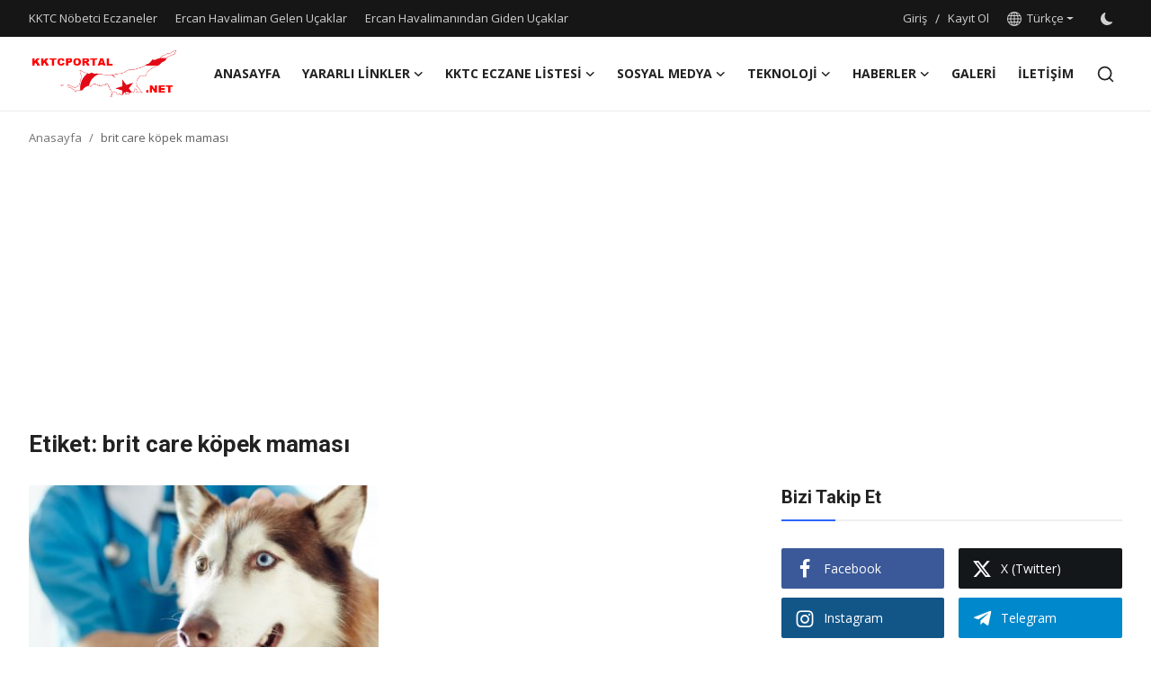

--- FILE ---
content_type: text/html; charset=UTF-8
request_url: https://kktcportal.net/etiket/brit-care-kopek-mamasi
body_size: 13254
content:
<!DOCTYPE html>
<html lang="tr" >
<head>
<meta charset="utf-8">
<meta http-equiv="X-UA-Compatible" content="IE=edge">
<meta name="viewport" content="width=device-width, initial-scale=1">
<title>brit care köpek maması - Kuzey Kıbrıs ın Güncel Bilgi Portalı</title>
<meta name="description" content="Etiket: brit care köpek maması"/>
<meta name="keywords" content="Etiket, brit care köpek maması"/>
<meta name="author" content="KKTC PORTAL"/>
<meta name="robots" content="all">
<meta property="og:locale" content="tr_tr"/>
<meta property="og:site_name" content="KKTC PORTAL"/>
<meta name="X-CSRF-TOKEN" content="c904f130e5d1edf4deb24d039ec13171">	<meta name="yandex-verification" content="4a1d3f754faa7bec" />
<meta http-equiv="Content-Security-Policy" content="upgrade-insecure-requests">

<meta property="og:image" content="https://kktcportal.net/uploads/logo/logo_61151e5f9fae4.png"/>
<meta property="og:image:width" content="240"/>
<meta property="og:image:height" content="90"/>
<meta property="og:type" content="website"/>
<meta property="og:title" content="brit care köpek maması - Kuzey Kıbrıs ın Güncel Bilgi Portalı"/>
<meta property="og:description" content="Etiket: brit care köpek maması"/>
<meta property="og:url" content="https://kktcportal.net/etiket/brit-care-kopek-mamasi"/>
<meta property="fb:app_id" content=""/>
<meta name="twitter:card" content="summary_large_image"/>
<meta name="twitter:site" content="@KKTC PORTAL"/>
<meta name="twitter:title" content="brit care köpek maması - Kuzey Kıbrıs ın Güncel Bilgi Portalı"/>
<meta name="twitter:description" content="Etiket: brit care köpek maması"/>
<meta name="apple-mobile-web-app-capable" content="yes">
<meta name="apple-mobile-web-app-status-bar-style" content="black">
<meta name="apple-mobile-web-app-title" content="KKTC PORTAL">
<meta name="msapplication-TileImage" content="https://kktcportal.net/assets/img/pwa/144x144.png">
<meta name="msapplication-TileColor" content="#2F3BA2">
<link rel="manifest" href="https://kktcportal.net/manifest.json">
<link rel="apple-touch-icon" href="https://kktcportal.net/assets/img/pwa/144x144.png">
<link rel="shortcut icon" type="image/png" href="https://kktcportal.net/uploads/logo/logo_61151e5f9fae43.png"/>
<link rel="canonical" href="https://kktcportal.net/etiket/brit-care-kopek-mamasi"/>
<link rel="alternate" href="https://kktcportal.net/etiket/brit-care-kopek-mamasi" hreflang="tr_tr"/>
<link href="https://fonts.googleapis.com/css?family=Open+Sans:300,400,600,700&display=swap" rel="stylesheet"><link href="https://fonts.googleapis.com/css?family=Roboto:300,400,500,700&display=swap&subset=cyrillic,cyrillic-ext,greek,greek-ext,latin-ext,vietnamese" rel="stylesheet"><link href="https://kktcportal.net/assets/vendor/bootstrap/css/bootstrap.min.css" rel="stylesheet">
<link href="https://kktcportal.net/assets/themes/magazine/css/style-2.3.min.css" rel="stylesheet">
<style>:root {--vr-font-primary:  "Open Sans", Helvetica, sans-serif;--vr-font-secondary:  "Roboto", Helvetica, sans-serif;--vr-font-tertiary:  Verdana, Helvetica, sans-serif;--vr-theme-color: #2d65fe;--vr-block-color: #161616;--vr-mega-menu-color: #f9f9f9;} .section-videos .video-large .image {height: 100% !important;}
.bn-ds-1{width: 728px; height: 90px;}.bn-mb-1{width: 300px; height: 250px;}</style>
<script>var VrConfig = {baseURL: 'https://kktcportal.net', csrfTokenName: 'csrf_token', sysLangId: '2', authCheck: 0, rtl: false, isRecaptchaEnabled: '0', categorySliderIds: [], textOk: "Tamam", textCancel: "İptal", textCorrectAnswer: "Doğru cevap", textWrongAnswer: "Yanlış cevap"};</script><script src="https://analytics.ahrefs.com/analytics.js" data-key="zwZ50wrJoVmcgHyHqwlr9A" async></script></head>
<body class="magazine">
<div id="nav-top" class="d-flex align-items-center">
<div class="container-xl d-flex justify-content-center justify-content-between">
<div class="d-flex align-items-center">
<ul class="navbar-nav flex-row top-left">
<li class="nav-item"><a href="https://kktcportal.net/kktc-nobetci-eczaneler" class="nav-link">KKTC Nöbetci Eczaneler</a></li>
<li class="nav-item"><a href="https://kktcportal.net/ercan-havaliman-inis-yapan-ucaklar" class="nav-link">Ercan Havaliman Gelen Uçaklar</a></li>
<li class="nav-item"><a href="https://kktcportal.net/ercan-havalimani-kalkan-ucaklar" class="nav-link">Ercan Havalimanından Giden Uçaklar</a></li>
</ul>
</div>
<div class="d-flex align-items-center">
<ul class="navbar-nav flex-row flex-wrap ms-md-auto align-items-center">
<li class="nav-item display-flex align-items-center"><a href="#" class="nav-link" data-bs-toggle="modal" data-bs-target="#modalLogin">Giriş</a><span class="span-login-sep">&nbsp;/&nbsp;</span><a href="https://kktcportal.net/kayit" class="nav-link">Kayıt Ol</a></li>
<li class="nav-item dropdown dropdown-languages">
<a class="nav-link dropdown-toggle display-flex align-items-center" data-bs-toggle="dropdown" aria-expanded="false" href="#">
<svg xmlns="http://www.w3.org/2000/svg" width="16" height="16" fill="currentColor" viewBox="0 0 16 16">
<path
d="M0 8a8 8 0 1 1 16 0A8 8 0 0 1 0 8zm7.5-6.923c-.67.204-1.335.82-1.887 1.855A7.97 7.97 0 0 0 5.145 4H7.5V1.077zM4.09 4a9.267 9.267 0 0 1 .64-1.539 6.7 6.7 0 0 1 .597-.933A7.025 7.025 0 0 0 2.255 4H4.09zm-.582 3.5c.03-.877.138-1.718.312-2.5H1.674a6.958 6.958 0 0 0-.656 2.5h2.49zM4.847 5a12.5 12.5 0 0 0-.338 2.5H7.5V5H4.847zM8.5 5v2.5h2.99a12.495 12.495 0 0 0-.337-2.5H8.5zM4.51 8.5a12.5 12.5 0 0 0 .337 2.5H7.5V8.5H4.51zm3.99 0V11h2.653c.187-.765.306-1.608.338-2.5H8.5zM5.145 12c.138.386.295.744.468 1.068.552 1.035 1.218 1.65 1.887 1.855V12H5.145zm.182 2.472a6.696 6.696 0 0 1-.597-.933A9.268 9.268 0 0 1 4.09 12H2.255a7.024 7.024 0 0 0 3.072 2.472zM3.82 11a13.652 13.652 0 0 1-.312-2.5h-2.49c.062.89.291 1.733.656 2.5H3.82zm6.853 3.472A7.024 7.024 0 0 0 13.745 12H11.91a9.27 9.27 0 0 1-.64 1.539 6.688 6.688 0 0 1-.597.933zM8.5 12v2.923c.67-.204 1.335-.82 1.887-1.855.173-.324.33-.682.468-1.068H8.5zm3.68-1h2.146c.365-.767.594-1.61.656-2.5h-2.49a13.65 13.65 0 0 1-.312 2.5zm2.802-3.5a6.959 6.959 0 0 0-.656-2.5H12.18c.174.782.282 1.623.312 2.5h2.49zM11.27 2.461c.247.464.462.98.64 1.539h1.835a7.024 7.024 0 0 0-3.072-2.472c.218.284.418.598.597.933zM10.855 4a7.966 7.966 0 0 0-.468-1.068C9.835 1.897 9.17 1.282 8.5 1.077V4h2.355z"/>
</svg>&nbsp;
Türkçe</a>
<ul class="dropdown-menu">
<li><a href="https://kktcportal.net/en" class="dropdown-item ">English</a></li>
<li><a href="https://kktcportal.net" class="dropdown-item selected">Türkçe</a></li>
<li><a href="https://kktcportal.net/ru" class="dropdown-item ">Русский</a></li>
</ul>
</li>
<li class="nav-item display-flex align-items-center m0">
<form action="https://kktcportal.net/switch-dark-mode" method="post">
<input type="hidden" name="csrf_token" value="c904f130e5d1edf4deb24d039ec13171"><input type="hidden" name="back_url" value="https://kktcportal.net/etiket/brit-care-kopek-mamasi">
<button type="submit" name="theme_mode" value="dark" class="btn-switch-mode" aria-label="switch-mode">
<svg xmlns="http://www.w3.org/2000/svg" width="13" height="13" fill="currentColor" class="dark-mode-icon" viewBox="0 0 16 16">
<path d="M6 .278a.768.768 0 0 1 .08.858 7.208 7.208 0 0 0-.878 3.46c0 4.021 3.278 7.277 7.318 7.277.527 0 1.04-.055 1.533-.16a.787.787 0 0 1 .81.316.733.733 0 0 1-.031.893A8.349 8.349 0 0 1 8.344 16C3.734 16 0 12.286 0 7.71 0 4.266 2.114 1.312 5.124.06A.752.752 0 0 1 6 .278z"/>
</svg>
</button>
</form>
</li>
</ul>
</div>
</div>
</div><header id="header" >
<div class="navbar navbar-expand-md nav-main">
<nav class="container-xl">
<a href="https://kktcportal.net" class="navbar-brand p-0">
<img src="https://kktcportal.net/uploads/logo/logo_61151e5f9fae4.png" alt="logo" class="logo" width="180" height="52">
</a>
<div class="collapse navbar-collapse">
<ul class="navbar-nav navbar-left display-flex align-items-center">
<li class="nav-item">
<a href="https://kktcportal.net" class="nav-link">Anasayfa</a>
</li>
<li class="nav-item dropdown">
<a class="nav-link" href="#">Yararlı Linkler<i class="icon-arrow-down"></i></a>
<ul class="dropdown-menu nav-dropdown-menu">
<li><a href="https://kktcportal.net/yakit-hesaplama/" class="dropdown-item">Yakıt Hesaplama KKTC</a></li>
<li><a href="https://kktcportal.net/kktcell-fatura-sorgulama" class="dropdown-item">KKTCELL Fatura Sorgulama</a></li>
<li><a href="https://kktcportal.net/kktctelsim-fatura-sorgulama" class="dropdown-item">KKTCTELSİM Fatura Sorgulama</a></li>
<li><a href="https://kktcportal.net/kibtek-fatura-sorgulama" class="dropdown-item">KIBTEK Fatura Sorgulama</a></li>
<li><a href="https://kktcportal.net/kktc-nobetci-eczaneler" class="dropdown-item">KKTC Nöbetci Eczaneler</a></li>
</ul>
</li>
<li class="nav-item nav-item-category nav-item-category-10" data-category-id="10">
<a href="https://kktcportal.net/kktc-eczaneler" class="nav-link" data-toggle="dropdown" role="button" aria-expanded="false">KKTC Eczane Listesi<i class="icon-arrow-down"></i></a>
</li>
<li class="nav-item nav-item-category nav-item-category-20" data-category-id="20">
<a href="https://kktcportal.net/sosyal-medya" class="nav-link" data-toggle="dropdown" role="button" aria-expanded="false">Sosyal Medya<i class="icon-arrow-down"></i></a>
</li>
<li class="nav-item nav-item-category nav-item-category-21" data-category-id="21">
<a href="https://kktcportal.net/teknoloji" class="nav-link" data-toggle="dropdown" role="button" aria-expanded="false">Teknoloji<i class="icon-arrow-down"></i></a>
</li>
<li class="nav-item nav-item-category nav-item-category-1" data-category-id="1">
<a href="https://kktcportal.net/Haberler" class="nav-link" data-toggle="dropdown" role="button" aria-expanded="false">Haberler<i class="icon-arrow-down"></i></a>
</li>
<li class="nav-item "><a href="https://kktcportal.net/galeri" class="nav-link">Galeri</a></li>
<li class="nav-item "><a href="https://kktcportal.net/iletisim" class="nav-link">İletişim</a></li>
</ul>
<hr class="d-md-none text-white-50">
<ul class="navbar-nav navbar-right flex-row flex-wrap align-items-center ms-md-auto">
<li class="nav-item col-6 col-lg-auto position-relative">
<button type="button" class="btn-link nav-link py-2 px-0 px-lg-2 search-icon display-flex align-items-center" aria-label="search">
<svg xmlns="http://www.w3.org/2000/svg" width="21" height="21" viewBox="0 0 24 24" fill="none" stroke="currentColor" stroke-width="2" stroke-linecap="round" stroke-linejoin="round">
<circle cx="11" cy="11" r="8"></circle>
<line x1="21" y1="21" x2="16.65" y2="16.65"></line>
</svg>
</button>
<div class="search-form">
<form action="https://kktcportal.net/ara" method="get" id="search_validate">
<input type="text" name="q" maxlength="300" pattern=".*\S+.*" class="form-control form-input" placeholder="Ara..."  required>
<button class="btn btn-custom" aria-label="search">
<svg xmlns="http://www.w3.org/2000/svg" width="20" height="20" viewBox="0 0 24 24" fill="none" stroke="currentColor" stroke-width="2" stroke-linecap="round" stroke-linejoin="round">
<circle cx="11" cy="11" r="8"></circle>
<line x1="21" y1="21" x2="16.65" y2="16.65"></line>
</svg>
</button>
</form>
</div>
</li>
</ul>
</div>
</nav>
</div>

<div class="container-xl">
<div class="mega-menu-container">
<div class="mega-menu mega-menu-10 shadow-sm" data-category-id="10">
<div class="container-fluid">
<div class="row">
<div class="col-3 menu-left vr-scrollbar">
<a href="https://kktcportal.net/kktc-eczaneler" data-category-filter="all" class="link-sub-category link-sub-category-all active">Hepsi</a>
<a href="https://kktcportal.net/kktc-eczaneler/karpaz" data-category-filter="17" class="link-sub-category">Karpaz</a>
<a href="https://kktcportal.net/kktc-eczaneler/guzelyurt" data-category-filter="14" class="link-sub-category">Güzelyurt</a>
<a href="https://kktcportal.net/kktc-eczaneler/lefkosa" data-category-filter="11" class="link-sub-category">Lefkoşa</a>
<a href="https://kktcportal.net/kktc-eczaneler/ust-meserya" data-category-filter="19" class="link-sub-category">Üst Meserya</a>
<a href="https://kktcportal.net/kktc-eczaneler/iskele" data-category-filter="16" class="link-sub-category">İskele</a>
<a href="https://kktcportal.net/kktc-eczaneler/gazimagusa" data-category-filter="13" class="link-sub-category">Gazimağusa</a>
<a href="https://kktcportal.net/kktc-eczaneler/alt-meserya" data-category-filter="18" class="link-sub-category">Alt Meserya</a>
<a href="https://kktcportal.net/kktc-eczaneler/lefke" data-category-filter="15" class="link-sub-category">Lefke</a>
<a href="https://kktcportal.net/kktc-eczaneler/girne" data-category-filter="12" class="link-sub-category">Girne</a>
</div>
<div class="col-12 menu-right">
<div class="menu-category-items filter-all active">
<div class="container-fluid">
<div class="row">
<div class="col-sm-2 menu-post-item width25">
<div class="image">
<a href="https://kktcportal.net/bugce-eczanesi">
<img src="[data-uri]" data-src="https://kktcportal.net/uploads/images/2021/08/image_380x226_6108f1839b77b.jpg" alt="Buğçe Eczanesi" class="img-fluid lazyload" width="232" height="140"/>
</a>
</div>
<h3 class="title"><a href="https://kktcportal.net/bugce-eczanesi">Buğçe Eczanesi</a></h3>
<p class="small-post-meta">    <a href="https://kktcportal.net/profil/kktcportal" class="a-username">kktcportal</a>
    <span>Eylül 20, 2021</span>
    <span><i class="icon-comment"></i>&nbsp;0</span>
    <span class="m-r-0"><i class="icon-eye"></i>&nbsp;832</span>
</p>
</div>
<div class="col-sm-2 menu-post-item width25">
<div class="image">
<a href="https://kktcportal.net/balin-eczanesi">
<img src="[data-uri]" data-src="https://kktcportal.net/uploads/images/2021/08/image_380x226_6108f1839b77b.jpg" alt="BALIN ECZANESİ" class="img-fluid lazyload" width="232" height="140"/>
</a>
</div>
<h3 class="title"><a href="https://kktcportal.net/balin-eczanesi">BALIN ECZANESİ</a></h3>
<p class="small-post-meta">    <a href="https://kktcportal.net/profil/kktcportal" class="a-username">kktcportal</a>
    <span>Ağustos 5, 2021</span>
    <span><i class="icon-comment"></i>&nbsp;0</span>
    <span class="m-r-0"><i class="icon-eye"></i>&nbsp;856</span>
</p>
</div>
<div class="col-sm-2 menu-post-item width25">
<div class="image">
<a href="https://kktcportal.net/bahar-nurluoz-eczanesi">
<img src="[data-uri]" data-src="https://kktcportal.net/uploads/images/2021/08/image_380x226_6108f1839b77b.jpg" alt="BAHAR NURLUÖZ ECZANESİ" class="img-fluid lazyload" width="232" height="140"/>
</a>
</div>
<h3 class="title"><a href="https://kktcportal.net/bahar-nurluoz-eczanesi">BAHAR NURLUÖZ ECZANESİ</a></h3>
<p class="small-post-meta">    <a href="https://kktcportal.net/profil/kktcportal" class="a-username">kktcportal</a>
    <span>Ağustos 5, 2021</span>
    <span><i class="icon-comment"></i>&nbsp;0</span>
    <span class="m-r-0"><i class="icon-eye"></i>&nbsp;855</span>
</p>
</div>
<div class="col-sm-2 menu-post-item width25">
<div class="image">
<a href="https://kktcportal.net/ayse-biyikoglu-eczanesi">
<img src="[data-uri]" data-src="https://kktcportal.net/uploads/images/2021/08/image_380x226_6108f1839b77b.jpg" alt="AYŞE BIYIKOĞLU ECZANESİ" class="img-fluid lazyload" width="232" height="140"/>
</a>
</div>
<h3 class="title"><a href="https://kktcportal.net/ayse-biyikoglu-eczanesi">AYŞE BIYIKOĞLU ECZANESİ</a></h3>
<p class="small-post-meta">    <a href="https://kktcportal.net/profil/kktcportal" class="a-username">kktcportal</a>
    <span>Ağustos 5, 2021</span>
    <span><i class="icon-comment"></i>&nbsp;0</span>
    <span class="m-r-0"><i class="icon-eye"></i>&nbsp;962</span>
</p>
</div>
</div>
</div>
</div>
<div class="menu-category-items filter-17">
<div class="container-fluid">
<div class="row">
</div>
</div>
</div>
<div class="menu-category-items filter-14">
<div class="container-fluid">
<div class="row">
</div>
</div>
</div>
<div class="menu-category-items filter-11">
<div class="container-fluid">
<div class="row">
<div class="col-sm-2 menu-post-item width25">
<div class="image">
<a href="https://kktcportal.net/balin-eczanesi">
<img src="[data-uri]" data-src="https://kktcportal.net/uploads/images/2021/08/image_380x226_6108f1839b77b.jpg" alt="BALIN ECZANESİ" class="img-fluid lazyload" width="232" height="140"/>
</a>
</div>
<h3 class="title"><a href="https://kktcportal.net/balin-eczanesi">BALIN ECZANESİ</a></h3>
<p class="small-post-meta">    <a href="https://kktcportal.net/profil/kktcportal" class="a-username">kktcportal</a>
    <span>Ağustos 5, 2021</span>
    <span><i class="icon-comment"></i>&nbsp;0</span>
    <span class="m-r-0"><i class="icon-eye"></i>&nbsp;856</span>
</p>
</div>
<div class="col-sm-2 menu-post-item width25">
<div class="image">
<a href="https://kktcportal.net/bahar-nurluoz-eczanesi">
<img src="[data-uri]" data-src="https://kktcportal.net/uploads/images/2021/08/image_380x226_6108f1839b77b.jpg" alt="BAHAR NURLUÖZ ECZANESİ" class="img-fluid lazyload" width="232" height="140"/>
</a>
</div>
<h3 class="title"><a href="https://kktcportal.net/bahar-nurluoz-eczanesi">BAHAR NURLUÖZ ECZANESİ</a></h3>
<p class="small-post-meta">    <a href="https://kktcportal.net/profil/kktcportal" class="a-username">kktcportal</a>
    <span>Ağustos 5, 2021</span>
    <span><i class="icon-comment"></i>&nbsp;0</span>
    <span class="m-r-0"><i class="icon-eye"></i>&nbsp;855</span>
</p>
</div>
<div class="col-sm-2 menu-post-item width25">
<div class="image">
<a href="https://kktcportal.net/ayse-biyikoglu-eczanesi">
<img src="[data-uri]" data-src="https://kktcportal.net/uploads/images/2021/08/image_380x226_6108f1839b77b.jpg" alt="AYŞE BIYIKOĞLU ECZANESİ" class="img-fluid lazyload" width="232" height="140"/>
</a>
</div>
<h3 class="title"><a href="https://kktcportal.net/ayse-biyikoglu-eczanesi">AYŞE BIYIKOĞLU ECZANESİ</a></h3>
<p class="small-post-meta">    <a href="https://kktcportal.net/profil/kktcportal" class="a-username">kktcportal</a>
    <span>Ağustos 5, 2021</span>
    <span><i class="icon-comment"></i>&nbsp;0</span>
    <span class="m-r-0"><i class="icon-eye"></i>&nbsp;962</span>
</p>
</div>
<div class="col-sm-2 menu-post-item width25">
<div class="image">
<a href="https://kktcportal.net/ayse-kaptan-eczanesi">
<img src="[data-uri]" data-src="https://kktcportal.net/uploads/images/2021/08/image_380x226_6108f1839b77b.jpg" alt="AYŞE KAPTAN ECZANESİ" class="img-fluid lazyload" width="232" height="140"/>
</a>
</div>
<h3 class="title"><a href="https://kktcportal.net/ayse-kaptan-eczanesi">AYŞE KAPTAN ECZANESİ</a></h3>
<p class="small-post-meta">    <a href="https://kktcportal.net/profil/kktcportal" class="a-username">kktcportal</a>
    <span>Ağustos 5, 2021</span>
    <span><i class="icon-comment"></i>&nbsp;0</span>
    <span class="m-r-0"><i class="icon-eye"></i>&nbsp;922</span>
</p>
</div>
</div>
</div>
</div>
<div class="menu-category-items filter-19">
<div class="container-fluid">
<div class="row">
</div>
</div>
</div>
<div class="menu-category-items filter-16">
<div class="container-fluid">
<div class="row">
</div>
</div>
</div>
<div class="menu-category-items filter-13">
<div class="container-fluid">
<div class="row">
</div>
</div>
</div>
<div class="menu-category-items filter-18">
<div class="container-fluid">
<div class="row">
</div>
</div>
</div>
<div class="menu-category-items filter-15">
<div class="container-fluid">
<div class="row">
</div>
</div>
</div>
<div class="menu-category-items filter-12">
<div class="container-fluid">
<div class="row">
<div class="col-sm-2 menu-post-item width25">
<div class="image">
<a href="https://kktcportal.net/bugce-eczanesi">
<img src="[data-uri]" data-src="https://kktcportal.net/uploads/images/2021/08/image_380x226_6108f1839b77b.jpg" alt="Buğçe Eczanesi" class="img-fluid lazyload" width="232" height="140"/>
</a>
</div>
<h3 class="title"><a href="https://kktcportal.net/bugce-eczanesi">Buğçe Eczanesi</a></h3>
<p class="small-post-meta">    <a href="https://kktcportal.net/profil/kktcportal" class="a-username">kktcportal</a>
    <span>Eylül 20, 2021</span>
    <span><i class="icon-comment"></i>&nbsp;0</span>
    <span class="m-r-0"><i class="icon-eye"></i>&nbsp;832</span>
</p>
</div>
</div>
</div>
</div>
</div>
</div>
</div>
</div>
<div class="mega-menu mega-menu-20 shadow-sm" data-category-id="20">
<div class="container-fluid">
<div class="row">
<div class="col-12 menu-right width100">
<div class="menu-category-items filter-all active">
<div class="container-fluid">
<div class="row">
<div class="col-sm-2 menu-post-item width20">
<div class="image">
<a href="https://kktcportal.net/sosyal-medyada-akici-videolar-nasil-cekilir">
<img src="[data-uri]" data-src="https://kktcportal.net/uploads/images/202205/image_380x226_6294a292c7a15.jpg" alt="Sosyal Medyada Akıcı Videolar Nasıl Çekilir?" class="img-fluid lazyload" width="232" height="140"/>
</a>
</div>
<h3 class="title"><a href="https://kktcportal.net/sosyal-medyada-akici-videolar-nasil-cekilir">Sosyal Medyada Akıcı Videolar Nasıl Çekilir?</a></h3>
<p class="small-post-meta">    <a href="https://kktcportal.net/profil/kktcportal" class="a-username">kktcportal</a>
    <span>Mayıs 30, 2022</span>
    <span><i class="icon-comment"></i>&nbsp;0</span>
    <span class="m-r-0"><i class="icon-eye"></i>&nbsp;680</span>
</p>
</div>
</div>
</div>
</div>
</div>
</div>
</div>
</div>
<div class="mega-menu mega-menu-21 shadow-sm" data-category-id="21">
<div class="container-fluid">
<div class="row">
<div class="col-12 menu-right width100">
<div class="menu-category-items filter-all active">
<div class="container-fluid">
<div class="row">
<div class="col-sm-2 menu-post-item width20">
<div class="image">
<a href="https://kktcportal.net/iphone-14-ozellikleri-ve-karsilastirilmasi">
<img src="[data-uri]" data-src="https://kktcportal.net/uploads/images/202209/image_380x226_63199ed86f5b5.jpg" alt="İphone 14 Özellikleri ve  Karşılaştırılması" class="img-fluid lazyload" width="232" height="140"/>
</a>
</div>
<h3 class="title"><a href="https://kktcportal.net/iphone-14-ozellikleri-ve-karsilastirilmasi">İphone 14 Özellikleri ve  Karşılaştırılması</a></h3>
<p class="small-post-meta">    <a href="https://kktcportal.net/profil/kktcportal" class="a-username">kktcportal</a>
    <span>Eylül 8, 2022</span>
    <span><i class="icon-comment"></i>&nbsp;0</span>
    <span class="m-r-0"><i class="icon-eye"></i>&nbsp;925</span>
</p>
</div>
<div class="col-sm-2 menu-post-item width20">
<div class="image">
<a href="https://kktcportal.net/kibris-apple-bayi-kktc">
<img src="[data-uri]" data-src="https://kktcportal.net/uploads/images/202208/image_380x226_62f9f03b4b9e8.jpg" alt="Kıbrıs Apple Bayi - KKTC" class="img-fluid lazyload" width="232" height="140"/>
</a>
</div>
<h3 class="title"><a href="https://kktcportal.net/kibris-apple-bayi-kktc">Kıbrıs Apple Bayi - KKTC</a></h3>
<p class="small-post-meta">    <a href="https://kktcportal.net/profil/kktcportal" class="a-username">kktcportal</a>
    <span>Ağustos 15, 2022</span>
    <span><i class="icon-comment"></i>&nbsp;0</span>
    <span class="m-r-0"><i class="icon-eye"></i>&nbsp;2.6k</span>
</p>
</div>
<div class="col-sm-2 menu-post-item width20">
<div class="image">
<a href="https://kktcportal.net/iphone-fiyatlari">
<img src="[data-uri]" data-src="https://kktcportal.net/uploads/images/202208/image_380x226_62f4b9bfb6025.jpg" alt="KKTC İphone Fiyatları - iphone 17 satın al" class="img-fluid lazyload" width="232" height="140"/>
</a>
</div>
<h3 class="title"><a href="https://kktcportal.net/iphone-fiyatlari">KKTC İphone Fiyatları - iphone 17 satın al</a></h3>
<p class="small-post-meta">    <a href="https://kktcportal.net/profil/kktcportal" class="a-username">kktcportal</a>
    <span>Ağustos 11, 2022</span>
    <span><i class="icon-comment"></i>&nbsp;4</span>
    <span class="m-r-0"><i class="icon-eye"></i>&nbsp;12.2k</span>
</p>
</div>
<div class="col-sm-2 menu-post-item width20">
<div class="image">
<a href="https://kktcportal.net/huawei-modem-ip-degistirme-veya-reset-atma-scripti">
<img src="[data-uri]" data-src="https://kktcportal.net/uploads/images/202206/image_380x226_629d9ce2e800c.jpg" alt="Huawei Modem IP Değiştirme veya Reset Atma Scripti" class="img-fluid lazyload" width="232" height="140"/>
</a>
</div>
<h3 class="title"><a href="https://kktcportal.net/huawei-modem-ip-degistirme-veya-reset-atma-scripti">Huawei Modem IP Değiştirme veya Reset Atma Sc...</a></h3>
<p class="small-post-meta">    <a href="https://kktcportal.net/profil/kktcportal" class="a-username">kktcportal</a>
    <span>Haziran 6, 2022</span>
    <span><i class="icon-comment"></i>&nbsp;0</span>
    <span class="m-r-0"><i class="icon-eye"></i>&nbsp;1.2k</span>
</p>
</div>
</div>
</div>
</div>
</div>
</div>
</div>
</div>
<div class="mega-menu mega-menu-1 shadow-sm" data-category-id="1">
<div class="container-fluid">
<div class="row">
<div class="col-3 menu-left vr-scrollbar">
<a href="https://kktcportal.net/Haberler" data-category-filter="all" class="link-sub-category link-sub-category-all active">Hepsi</a>
<a href="https://kktcportal.net/Haberler/turkiye" data-category-filter="4" class="link-sub-category">Türkiye</a>
<a href="https://kktcportal.net/Haberler/dunya" data-category-filter="3" class="link-sub-category">Dünya</a>
<a href="https://kktcportal.net/Haberler/kibris" data-category-filter="2" class="link-sub-category">Kıbrıs Haberleri</a>
</div>
<div class="col-12 menu-right">
<div class="menu-category-items filter-all active">
<div class="container-fluid">
<div class="row">
<div class="col-sm-2 menu-post-item width25">
<div class="image">
<a href="https://kktcportal.net/whatsapp-kullanici-adi-nasil-alinir">
<img src="[data-uri]" data-src="https://kktcportal.net/uploads/images/202506/image_430x256_684fc2d10a2eb.jpg" alt="WhatsApp Kullanıcı Adı Nasıl Alınır?" class="img-fluid lazyload" width="232" height="140"/>
</a>
</div>
<h3 class="title"><a href="https://kktcportal.net/whatsapp-kullanici-adi-nasil-alinir">WhatsApp Kullanıcı Adı Nasıl Alınır?</a></h3>
<p class="small-post-meta">    <a href="https://kktcportal.net/profil/kktcportal" class="a-username">kktcportal</a>
    <span>Haziran 16, 2025</span>
    <span><i class="icon-comment"></i>&nbsp;0</span>
    <span class="m-r-0"><i class="icon-eye"></i>&nbsp;392</span>
</p>
</div>
<div class="col-sm-2 menu-post-item width25">
<div class="image">
<a href="https://kktcportal.net/gundemin-nabzini-kacirmayin-en-guncel-haberler-artik-whatsapp-kanalimizda">
<img src="[data-uri]" data-src="https://kktcportal.net/uploads/images/202502/image_430x256_67ac53a990a8f.jpg" alt="Gündemin Nabzını Kaçırmayın! En Güncel Haberler Artık WhatsApp Kanalımızda!" class="img-fluid lazyload" width="232" height="140"/>
</a>
</div>
<h3 class="title"><a href="https://kktcportal.net/gundemin-nabzini-kacirmayin-en-guncel-haberler-artik-whatsapp-kanalimizda">Gündemin Nabzını Kaçırmayın! En Güncel Haberl...</a></h3>
<p class="small-post-meta">    <a href="https://kktcportal.net/profil/kktcportal" class="a-username">kktcportal</a>
    <span>Şubat 12, 2025</span>
    <span><i class="icon-comment"></i>&nbsp;0</span>
    <span class="m-r-0"><i class="icon-eye"></i>&nbsp;417</span>
</p>
</div>
<div class="col-sm-2 menu-post-item width25">
<div class="image">
<a href="https://kktcportal.net/basbakan-unal-ustelden-genclere-konut-mujdesi-iii-ilk-evim-kredisi-basliyor">
<img src="[data-uri]" data-src="https://kktcportal.net/uploads/images/202502/image_430x256_67ac4d498b510.jpg" alt="Başbakan Ünal Üstel’den Gençlere Konut Müjdesi: III. İlk Evim Kredisi Başlıyor!" class="img-fluid lazyload" width="232" height="140"/>
</a>
</div>
<h3 class="title"><a href="https://kktcportal.net/basbakan-unal-ustelden-genclere-konut-mujdesi-iii-ilk-evim-kredisi-basliyor">Başbakan Ünal Üstel’den Gençlere Konut Müjdes...</a></h3>
<p class="small-post-meta">    <a href="https://kktcportal.net/profil/kktcportal" class="a-username">kktcportal</a>
    <span>Şubat 12, 2025</span>
    <span><i class="icon-comment"></i>&nbsp;0</span>
    <span class="m-r-0"><i class="icon-eye"></i>&nbsp;476</span>
</p>
</div>
<div class="col-sm-2 menu-post-item width25">
<div class="image">
<a href="https://kktcportal.net/maliye-bakanligi-duyurdu-yazar-kasa-kullanicilarinin-1-temmuzdan-itibaren-yapmasi-gereken-degisiklikler">
<img src="[data-uri]" data-src="https://kktcportal.net/uploads/images/202306/image_380x226_64945b5a6e6f5.jpg" alt="Maliye Bakanlığı Duyurdu: Yazar Kasa Kullanıcılarının 1 Temmuz&#039;dan İtibaren Yapması Gereken Değişiklikler" class="img-fluid lazyload" width="232" height="140"/>
</a>
</div>
<h3 class="title"><a href="https://kktcportal.net/maliye-bakanligi-duyurdu-yazar-kasa-kullanicilarinin-1-temmuzdan-itibaren-yapmasi-gereken-degisiklikler">Maliye Bakanlığı Duyurdu: Yazar Kasa Kullanıc...</a></h3>
<p class="small-post-meta">    <a href="https://kktcportal.net/profil/kktcportal" class="a-username">kktcportal</a>
    <span>Haziran 22, 2023</span>
    <span><i class="icon-comment"></i>&nbsp;0</span>
    <span class="m-r-0"><i class="icon-eye"></i>&nbsp;733</span>
</p>
</div>
</div>
</div>
</div>
<div class="menu-category-items filter-4">
<div class="container-fluid">
<div class="row">
</div>
</div>
</div>
<div class="menu-category-items filter-3">
<div class="container-fluid">
<div class="row">
<div class="col-sm-2 menu-post-item width25">
<div class="image">
<a href="https://kktcportal.net/whatsapp-kullanici-adi-nasil-alinir">
<img src="[data-uri]" data-src="https://kktcportal.net/uploads/images/202506/image_430x256_684fc2d10a2eb.jpg" alt="WhatsApp Kullanıcı Adı Nasıl Alınır?" class="img-fluid lazyload" width="232" height="140"/>
</a>
</div>
<h3 class="title"><a href="https://kktcportal.net/whatsapp-kullanici-adi-nasil-alinir">WhatsApp Kullanıcı Adı Nasıl Alınır?</a></h3>
<p class="small-post-meta">    <a href="https://kktcportal.net/profil/kktcportal" class="a-username">kktcportal</a>
    <span>Haziran 16, 2025</span>
    <span><i class="icon-comment"></i>&nbsp;0</span>
    <span class="m-r-0"><i class="icon-eye"></i>&nbsp;392</span>
</p>
</div>
<div class="col-sm-2 menu-post-item width25">
<div class="image">
<a href="https://kktcportal.net/topraklarimiz-hizla-oluyor-verim-dustu">
<img src="[data-uri]" data-src="https://kktcportal.net/uploads/images/2022/03/image_380x226_6229ea24e460c.jpg" alt="Topraklarımız Hızla Ölüyor... Verim Düştü!" class="img-fluid lazyload" width="232" height="140"/>
</a>
</div>
<h3 class="title"><a href="https://kktcportal.net/topraklarimiz-hizla-oluyor-verim-dustu">Topraklarımız Hızla Ölüyor... Verim Düştü!</a></h3>
<p class="small-post-meta">    <a href="https://kktcportal.net/profil/kktcportal" class="a-username">kktcportal</a>
    <span>Mart 10, 2022</span>
    <span><i class="icon-comment"></i>&nbsp;0</span>
    <span class="m-r-0"><i class="icon-eye"></i>&nbsp;664</span>
</p>
</div>
<div class="col-sm-2 menu-post-item width25">
<div class="image">
<a href="https://kktcportal.net/cin-ve-rusya-ortak-odeme-sistemi-geliyor">
<img src="[data-uri]" data-src="https://kktcportal.net/uploads/images/2022/03/image_380x226_621ded5bf3218.jpg" alt="Çin ve Rusya Ortak Ödeme Sistemi geliyor." class="img-fluid lazyload" width="232" height="140"/>
</a>
</div>
<h3 class="title"><a href="https://kktcportal.net/cin-ve-rusya-ortak-odeme-sistemi-geliyor">Çin ve Rusya Ortak Ödeme Sistemi geliyor.</a></h3>
<p class="small-post-meta">    <a href="https://kktcportal.net/profil/kktcportal" class="a-username">kktcportal</a>
    <span>Mart 1, 2022</span>
    <span><i class="icon-comment"></i>&nbsp;0</span>
    <span class="m-r-0"><i class="icon-eye"></i>&nbsp;744</span>
</p>
</div>
<div class="col-sm-2 menu-post-item width25">
<div class="image">
<a href="https://kktcportal.net/rusya-ile-ukranya-arasindaki-minsk-anlasmasi-nedir-neleri-kapsiyor">
<img src="[data-uri]" data-src="https://kktcportal.net/uploads/images/2022/02/image_380x226_621bd987f07a9.jpg" alt="Rusya ile Ukranya arasındaki Minsk Anlaşması nedir, neleri kapsıyor?" class="img-fluid lazyload" width="232" height="140"/>
</a>
</div>
<h3 class="title"><a href="https://kktcportal.net/rusya-ile-ukranya-arasindaki-minsk-anlasmasi-nedir-neleri-kapsiyor">Rusya ile Ukranya arasındaki Minsk Anlaşması ...</a></h3>
<p class="small-post-meta">    <a href="https://kktcportal.net/profil/kktcportal" class="a-username">kktcportal</a>
    <span>Şubat 27, 2022</span>
    <span><i class="icon-comment"></i>&nbsp;0</span>
    <span class="m-r-0"><i class="icon-eye"></i>&nbsp;733</span>
</p>
</div>
</div>
</div>
</div>
<div class="menu-category-items filter-2">
<div class="container-fluid">
<div class="row">
<div class="col-sm-2 menu-post-item width25">
<div class="image">
<a href="https://kktcportal.net/maliye-bakanligi-duyurdu-yazar-kasa-kullanicilarinin-1-temmuzdan-itibaren-yapmasi-gereken-degisiklikler">
<img src="[data-uri]" data-src="https://kktcportal.net/uploads/images/202306/image_380x226_64945b5a6e6f5.jpg" alt="Maliye Bakanlığı Duyurdu: Yazar Kasa Kullanıcılarının 1 Temmuz&#039;dan İtibaren Yapması Gereken Değişiklikler" class="img-fluid lazyload" width="232" height="140"/>
</a>
</div>
<h3 class="title"><a href="https://kktcportal.net/maliye-bakanligi-duyurdu-yazar-kasa-kullanicilarinin-1-temmuzdan-itibaren-yapmasi-gereken-degisiklikler">Maliye Bakanlığı Duyurdu: Yazar Kasa Kullanıc...</a></h3>
<p class="small-post-meta">    <a href="https://kktcportal.net/profil/kktcportal" class="a-username">kktcportal</a>
    <span>Haziran 22, 2023</span>
    <span><i class="icon-comment"></i>&nbsp;0</span>
    <span class="m-r-0"><i class="icon-eye"></i>&nbsp;733</span>
</p>
</div>
<div class="col-sm-2 menu-post-item width25">
<div class="image">
<a href="https://kktcportal.net/kktc-vatandaslari-nerede-oy-kullanacaklar">
<img src="[data-uri]" data-src="https://kktcportal.net/uploads/images/202212/image_380x226_6399ab062c0b6.jpg" alt="KKTC Vatandaşları Nerede Oy Kullanacaklar" class="img-fluid lazyload" width="232" height="140"/>
</a>
</div>
<h3 class="title"><a href="https://kktcportal.net/kktc-vatandaslari-nerede-oy-kullanacaklar">KKTC Vatandaşları Nerede Oy Kullanacaklar</a></h3>
<p class="small-post-meta">    <a href="https://kktcportal.net/profil/kktcportal" class="a-username">kktcportal</a>
    <span>Aralık 14, 2022</span>
    <span><i class="icon-comment"></i>&nbsp;0</span>
    <span class="m-r-0"><i class="icon-eye"></i>&nbsp;723</span>
</p>
</div>
<div class="col-sm-2 menu-post-item width25">
<div class="image">
<a href="https://kktcportal.net/kibtek-yeni-elektirik-uygulamasi">
<img src="[data-uri]" data-src="https://kktcportal.net/uploads/images/2022/03/image_380x226_623a48da1bff1.jpg" alt="Kıbtek Yeni Elektirik Uygulaması" class="img-fluid lazyload" width="232" height="140"/>
</a>
</div>
<h3 class="title"><a href="https://kktcportal.net/kibtek-yeni-elektirik-uygulamasi">Kıbtek Yeni Elektirik Uygulaması</a></h3>
<p class="small-post-meta">    <a href="https://kktcportal.net/profil/kktcportal" class="a-username">kktcportal</a>
    <span>Mayıs 3, 2022</span>
    <span><i class="icon-comment"></i>&nbsp;0</span>
    <span class="m-r-0"><i class="icon-eye"></i>&nbsp;882</span>
</p>
</div>
<div class="col-sm-2 menu-post-item width25">
<div class="image">
<a href="https://kktcportal.net/zam-gece-yarisindan-itibaren-yururlukte">
<img src="[data-uri]" data-src="https://kktcportal.net/uploads/images/2022/03/image_380x226_623a48da1bff1.jpg" alt="Zam gece yarısından itibaren yürürlükte!" class="img-fluid lazyload" width="232" height="140"/>
</a>
</div>
<h3 class="title"><a href="https://kktcportal.net/zam-gece-yarisindan-itibaren-yururlukte">Zam gece yarısından itibaren yürürlükte!</a></h3>
<p class="small-post-meta">    <a href="https://kktcportal.net/profil/kktcportal" class="a-username">kktcportal</a>
    <span>Mart 23, 2022</span>
    <span><i class="icon-comment"></i>&nbsp;0</span>
    <span class="m-r-0"><i class="icon-eye"></i>&nbsp;743</span>
</p>
</div>
</div>
</div>
</div>
</div>
</div>
</div>
</div>
</div>
</div><div class="header-mobile-container">
<div class="fixed-top">
<div class="header-mobile">
<div class="d-flex justify-content-between align-items-center">
<button type="button" class="menu-button mobile-menu-button" aria-label="menu">
<svg xmlns="http://www.w3.org/2000/svg" fill="currentColor" stroke="#222222" stroke-width="2" height="24" width="24" viewBox="0 0 24 24">
<line x1="2" y1="4" x2="22" y2="4"></line>
<line x1="2" y1="11" x2="22" y2="11"></line>
<line x1="2" y1="18" x2="22" y2="18"></line>
</svg>
</button>
<div class="mobile-logo">
<a href="https://kktcportal.net">
<img src="https://kktcportal.net/uploads/logo/logo_61151e5f9fae4.png" alt="logo" class="logo" width="150" height="50">
</a>
</div>
<div class="mobile-search">
<button type="button" class="menu-button mobile-search-button" aria-label="search">
<svg xmlns="http://www.w3.org/2000/svg" width="24" height="24" viewBox="0 0 24 24" fill="none" stroke="#222222" stroke-width="2" stroke-linecap="round" stroke-linejoin="round">
<circle cx="11" cy="11" r="8"></circle>
<line x1="21" y1="21" x2="16.65" y2="16.65"></line>
</svg>
</button>
</div>
</div>
<div class="mobile-search-form">
<form action="https://kktcportal.net/ara" method="get" id="search_validate">
<div class="display-flex align-items-center">
<input type="text" name="q" maxlength="300" pattern=".*\S+.*" class="form-control form-input" placeholder="Ara..."  required>
<button class="btn btn-custom" aria-label="search">
<svg xmlns="http://www.w3.org/2000/svg" width="20" height="20" viewBox="0 0 24 24" fill="none" stroke="currentColor" stroke-width="2" stroke-linecap="round" stroke-linejoin="round">
<circle cx="11" cy="11" r="8"></circle>
<line x1="21" y1="21" x2="16.65" y2="16.65"></line>
</svg>
</button>
</div>
</form>
</div>
</div>
</div>
</div>

<div id="navMobile" class="nav-mobile">
<div class="nav-mobile-inner">
<div class="row">
<div class="col-12 m-b-15">
<div class="row">
<div class="col-6">
<a href="#" data-bs-toggle="modal" data-bs-target="#modalLogin" class="btn btn-md btn-custom close-menu-click btn_open_login_modal btn-auth-mobile">
<svg xmlns="http://www.w3.org/2000/svg" width="18" height="18" viewBox="0 0 24 24" fill="none" stroke="currentColor" stroke-width="2" stroke-linecap="round" stroke-linejoin="round">
<path d="M15 3h4a2 2 0 0 1 2 2v14a2 2 0 0 1-2 2h-4"></path>
<polyline points="10 17 15 12 10 7"></polyline>
<line x1="15" y1="12" x2="3" y2="12"></line>
</svg>&nbsp;
Giriş</a>
</div>
<div class="col-6">
<a href="https://kktcportal.net/kayit" class="btn btn-md btn-custom btn-auth-mobile">
<svg xmlns="http://www.w3.org/2000/svg" width="18" height="18" viewBox="0 0 24 24" fill="none" stroke="currentColor" stroke-width="2" stroke-linecap="round" stroke-linejoin="round">
<path d="M16 21v-2a4 4 0 0 0-4-4H5a4 4 0 0 0-4 4v2"></path>
<circle cx="8.5" cy="7" r="4"></circle>
<line x1="20" y1="8" x2="20" y2="14"></line>
<line x1="23" y1="11" x2="17" y2="11"></line>
</svg>&nbsp;
Kayıt Ol</a>
</div>
</div>
</div>
</div>
<div class="row">
<div class="col-12 mb-3">
<ul class="nav navbar-nav">
<li class="nav-item"><a href="https://kktcportal.net" class="nav-link">Anasayfa</a></li>
<li class="nav-item"><a href="https://kktcportal.net/kktc-nobetci-eczaneler" class="nav-link">KKTC Nöbetci Eczaneler</a></li>
<li class="nav-item"><a href="https://kktcportal.net/ercan-havaliman-inis-yapan-ucaklar" class="nav-link">Ercan Havaliman Gelen Uçaklar</a></li>
<li class="nav-item"><a href="https://kktcportal.net/ercan-havalimani-kalkan-ucaklar" class="nav-link">Ercan Havalimanından Giden Uçaklar</a></li>
<li class="nav-item dropdown">
<a href="#" class="dropdown-toggle d-flex justify-content-between nav-link" data-bs-toggle="dropdown" role="button" aria-haspopup="true" aria-expanded="true">
<span>Yararlı Linkler</span>
<i class="icon-arrow-down"></i>
</a>
<ul class="dropdown-menu menu-sub-items">
<li class="nav-item"><a href="https://kktcportal.net/yakit-hesaplama/" class="nav-link">Yakıt Hesaplama KKTC</a></li>
<li class="nav-item"><a href="https://kktcportal.net/kktcell-fatura-sorgulama" class="nav-link">KKTCELL Fatura Sorgulama</a></li>
<li class="nav-item"><a href="https://kktcportal.net/kktctelsim-fatura-sorgulama" class="nav-link">KKTCTELSİM Fatura Sorgulama</a></li>
<li class="nav-item"><a href="https://kktcportal.net/kibtek-fatura-sorgulama" class="nav-link">KIBTEK Fatura Sorgulama</a></li>
<li class="nav-item"><a href="https://kktcportal.net/kktc-nobetci-eczaneler" class="nav-link">KKTC Nöbetci Eczaneler</a></li>
</ul>
</li>
<li class="nav-item dropdown">
<a href="#" class="dropdown-toggle d-flex justify-content-between nav-link" data-bs-toggle="dropdown" role="button" aria-haspopup="true" aria-expanded="true">
<span>KKTC Eczane Listesi</span>
<i class="icon-arrow-down"></i>
</a>
<ul class="dropdown-menu menu-sub-items">
<li class="nav-item"><a href="https://kktcportal.net/kktc-eczaneler" class="nav-link">Hepsi</a></li>
<li class="nav-item"><a href="https://kktcportal.net/kktc-eczaneler/karpaz" class="nav-link">Karpaz</a></li>
<li class="nav-item"><a href="https://kktcportal.net/kktc-eczaneler/guzelyurt" class="nav-link">Güzelyurt</a></li>
<li class="nav-item"><a href="https://kktcportal.net/kktc-eczaneler/lefkosa" class="nav-link">Lefkoşa</a></li>
<li class="nav-item"><a href="https://kktcportal.net/kktc-eczaneler/ust-meserya" class="nav-link">Üst Meserya</a></li>
<li class="nav-item"><a href="https://kktcportal.net/kktc-eczaneler/iskele" class="nav-link">İskele</a></li>
<li class="nav-item"><a href="https://kktcportal.net/kktc-eczaneler/gazimagusa" class="nav-link">Gazimağusa</a></li>
<li class="nav-item"><a href="https://kktcportal.net/kktc-eczaneler/alt-meserya" class="nav-link">Alt Meserya</a></li>
<li class="nav-item"><a href="https://kktcportal.net/kktc-eczaneler/lefke" class="nav-link">Lefke</a></li>
<li class="nav-item"><a href="https://kktcportal.net/kktc-eczaneler/girne" class="nav-link">Girne</a></li>
</ul>
</li>
<li class="nav-item"><a href="https://kktcportal.net/sosyal-medya" class="nav-link">Sosyal Medya</a></li>
<li class="nav-item"><a href="https://kktcportal.net/teknoloji" class="nav-link">Teknoloji</a></li>
<li class="nav-item dropdown">
<a href="#" class="dropdown-toggle d-flex justify-content-between nav-link" data-bs-toggle="dropdown" role="button" aria-haspopup="true" aria-expanded="true">
<span>Haberler</span>
<i class="icon-arrow-down"></i>
</a>
<ul class="dropdown-menu menu-sub-items">
<li class="nav-item"><a href="https://kktcportal.net/Haberler" class="nav-link">Hepsi</a></li>
<li class="nav-item"><a href="https://kktcportal.net/Haberler/turkiye" class="nav-link">Türkiye</a></li>
<li class="nav-item"><a href="https://kktcportal.net/Haberler/dunya" class="nav-link">Dünya</a></li>
<li class="nav-item"><a href="https://kktcportal.net/Haberler/kibris" class="nav-link">Kıbrıs Haberleri</a></li>
</ul>
</li>
<li class="nav-item"><a href="https://kktcportal.net/galeri" class="nav-link">Galeri</a></li>
<li class="nav-item"><a href="https://kktcportal.net/iletisim" class="nav-link">İletişim</a></li>
</ul>
</div>

<div class="col-8">
<div class="dropdown mobile-language-dropdown">
<a class="btn btn-md btn-block btn-default dropdown-toggle" href="#" role="button" id="dropdownMenuLink" data-bs-toggle="dropdown" aria-expanded="false">
Türkçe</a>
<ul class="dropdown-menu" aria-labelledby="dropdownMenuLink">
<li><a class="dropdown-item" href="https://kktcportal.net/en">English</a></li>
<li><a class="dropdown-item" href="https://kktcportal.net">Türkçe</a></li>
<li><a class="dropdown-item" href="https://kktcportal.net/ru">Русский</a></li>
</ul>
</div>
</div>
<div class="col-4">
<form action="https://kktcportal.net/switch-dark-mode" method="post">
<input type="hidden" name="csrf_token" value="c904f130e5d1edf4deb24d039ec13171"><input type="hidden" name="back_url" value="https://kktcportal.net/etiket/brit-care-kopek-mamasi">
<button type="submit" name="theme_mode" value="dark" class="btn btn-md btn-default btn-switch-mode-mobile" aria-label="dark-mode">
<svg xmlns="http://www.w3.org/2000/svg" width="16" height="16" fill="currentColor" class="dark-mode-icon" viewBox="0 0 16 16">
<path d="M6 .278a.768.768 0 0 1 .08.858 7.208 7.208 0 0 0-.878 3.46c0 4.021 3.278 7.277 7.318 7.277.527 0 1.04-.055 1.533-.16a.787.787 0 0 1 .81.316.733.733 0 0 1-.031.893A8.349 8.349 0 0 1 8.344 16C3.734 16 0 12.286 0 7.71 0 4.266 2.114 1.312 5.124.06A.752.752 0 0 1 6 .278z"/>
</svg>
</button>
</form>
</div>
</div>
</div>
</div>
<div id="overlay_bg" class="overlay-bg"></div></header>
    <div class="modal fade" id="modalLogin" tabindex="-1" aria-labelledby="loginModal" aria-hidden="true">
        <div class="modal-dialog modal-dialog-centered modal-login">
            <div class="modal-content">
                <div class="modal-header">
                    <h5 class="modal-title">Giriş</h5>
                    <button type="button" class="btn-close" data-bs-dismiss="modal" aria-label="Close"></button>
                </div>
                <div class="modal-body">
                                        <div id="result-login"></div>
                    <form id="form-login">
                        <div class="mb-2">
                            <input type="email" name="email" class="form-control form-input input-account" placeholder="E-Posta" value="" required>
                        </div>
                        <div class="mb-2">
                            <input type="password" name="password" class="form-control form-input input-account" placeholder="Password" value="" required>
                        </div>
                        <div class="mb-4 text-end">
                            <a href="https://kktcportal.net/sifremi-unuttum" class="link-forget">Parolanızı mı unuttunuz??</a>
                        </div>
                        <div class="form-group m-t-15 m-b-0">
                            <button type="submit" class="btn btn-account btn-custom">Giriş</button>
                        </div>
                    </form>
                </div>
            </div>
        </div>
    </div>

	
	
	
<section class="section section-page">
    <div class="container-xl">
        <div class="row">
            <nav aria-label="breadcrumb">
                <ol class="breadcrumb">
                    <li class="breadcrumb-item"><a href="https://kktcportal.net">Anasayfa</a></li>
                    <li class="breadcrumb-item active">brit care köpek maması</li>
                </ol>
            </nav>
            <h1 class="page-title">Etiket:&nbsp;brit care köpek maması</h1>
            <div class="col-sm-12 col-md-12 col-lg-8">
                <div class="row">
                                                <div class="col-sm-12 col-md-6">
                                <div class="post-item">
            <div class="image ratio">
            <a href="https://kktcportal.net/girne-veteriner-listesi-ve-iletisim-bilgileri">
                <img src="[data-uri]" data-src="https://kktcportal.net/uploads/images/2021/01/image_380x226_60127a8c055c6.jpg" alt="Girne Veteriner Listesi ve İletişim Bilgileri" class="img-fluid lazyload" width="416" height="247.417"/>
                            </a>
        </div>
        <h3 class="title"><a href="https://kktcportal.net/girne-veteriner-listesi-ve-iletisim-bilgileri">Girne Veteriner Listesi ve İletişim Bilgileri</a></h3>
    <p class="post-meta">    <a href="https://kktcportal.net/profil/kktcportal" class="a-username">kktcportal</a>
    <span>Ocak 28, 2021</span>
    <span><i class="icon-comment"></i>&nbsp;0</span>
    <span class="m-r-0"><i class="icon-eye"></i>&nbsp;3.5k</span>
</p>
    <p class="description">Girne de bulunan tüm veterilerlerin listesi</p>
</div>                            </div>
                                                <div class="col-12 mt-5">
                                            </div>
                </div>
            </div>
            <div class="col-sm-12 col-md-12 col-lg-4">
                <div class="col-sidebar sticky-lg-top">
    <div class="row">
        <div class="col-12">
                                <div class="sidebar-widget">
                <div class="widget-head"><h4 class="title">Bizi Takip Et</h4></div>
                <div class="widget-body">
                    <div class="row gx-3 widget-follow">
                                                        <div class="col-sm-3 col-md-6 item"><a class="color-facebook" href="https://www.facebook.com/kktcportal.net" target="_blank"><i class="icon-facebook"></i><span>Facebook</span></a></div>
                                                            <div class="col-sm-3 col-md-6 item"><a class="color-twitter" href="https://twitter.com/kktcportal" target="_blank"><i class="icon-twitter"></i><span>X (Twitter)</span></a></div>
                                                            <div class="col-sm-3 col-md-6 item"><a class="color-instagram" href="https://www.instagram.com/kktcportal/" target="_blank"><i class="icon-instagram"></i><span>Instagram</span></a></div>
                                                            <div class="col-sm-3 col-md-6 item"><a class="color-telegram" href="https://t.me/kktcportal" target="_blank"><i class="icon-telegram"></i><span>Telegram</span></a></div>
                                                </div>
                </div>
            </div>
                <div class="sidebar-widget">
            <div class="widget-head"><h4 class="title">Popüler Yazılar</h4></div>
            <div class="widget-body">
                <div class="row">
                                                <div class="col-12">
                                <div class="tbl-container post-item-small">
            <div class="tbl-cell left">
                            <div class="image">
                    <a href="https://kktcportal.net/adapass-asi-belgeni-online-olustur">
                        <img src="[data-uri]" data-src="https://kktcportal.net/uploads/images/2021/07/image_140x98_60f6cb932d9bb.jpg" alt="Adapass Aşı Belgeni Online Oluştur" class="img-fluid lazyload" width="130" height="91"/>
                                            </a>
                </div>
                    </div>
        <div class="tbl-cell right">
        <h3 class="title"><a href="https://kktcportal.net/adapass-asi-belgeni-online-olustur">Adapass Aşı Belgeni Online Oluştur</a></h3>
        <p class="small-post-meta">    <a href="https://kktcportal.net/profil/kktcportal" class="a-username">kktcportal</a>
    <span>Temmuz 20, 2021</span>
    <span><i class="icon-comment"></i>&nbsp;5</span>
    <span class="m-r-0"><i class="icon-eye"></i>&nbsp;16.2k</span>
</p>
    </div>
</div>                            </div>
                                                    <div class="col-12">
                                <div class="tbl-container post-item-small">
            <div class="tbl-cell left">
                            <div class="image">
                    <a href="https://kktcportal.net/iphone-fiyatlari">
                        <img src="[data-uri]" data-src="https://kktcportal.net/uploads/images/202208/image_140x98_62f4b9bfb9cc1.jpg" alt="KKTC İphone Fiyatları - iphone 17 satın al" class="img-fluid lazyload" width="130" height="91"/>
                                            </a>
                </div>
                    </div>
        <div class="tbl-cell right">
        <h3 class="title"><a href="https://kktcportal.net/iphone-fiyatlari">KKTC İphone Fiyatları - iphone 17 satın al</a></h3>
        <p class="small-post-meta">    <a href="https://kktcportal.net/profil/kktcportal" class="a-username">kktcportal</a>
    <span>Ağustos 11, 2022</span>
    <span><i class="icon-comment"></i>&nbsp;4</span>
    <span class="m-r-0"><i class="icon-eye"></i>&nbsp;12.2k</span>
</p>
    </div>
</div>                            </div>
                                                    <div class="col-12">
                                <div class="tbl-container post-item-small">
            <div class="tbl-cell left">
                            <div class="image">
                    <a href="https://kktcportal.net/kktc-emeklilik-yasasi">
                        <img src="[data-uri]" data-src="https://kktcportal.net/uploads/images/2021/02/image_140x98_60394b2f1f95b.jpg" alt="KKTC Emeklilik Yasası" class="img-fluid lazyload" width="130" height="91"/>
                                            </a>
                </div>
                    </div>
        <div class="tbl-cell right">
        <h3 class="title"><a href="https://kktcportal.net/kktc-emeklilik-yasasi">KKTC Emeklilik Yasası</a></h3>
        <p class="small-post-meta">    <a href="https://kktcportal.net/profil/kktcportal" class="a-username">kktcportal</a>
    <span>Şubat 27, 2021</span>
    <span><i class="icon-comment"></i>&nbsp;2</span>
    <span class="m-r-0"><i class="icon-eye"></i>&nbsp;10.8k</span>
</p>
    </div>
</div>                            </div>
                                                    <div class="col-12">
                                <div class="tbl-container post-item-small">
            <div class="tbl-cell left">
                            <div class="image">
                    <a href="https://kktcportal.net/kktc-arac-hasar-sorgulama">
                        <img src="[data-uri]" data-src="https://kktcportal.net/uploads/images/202208/image_140x98_62fa05b396269.jpg" alt="KKTC Araç Hasar Sorgulama" class="img-fluid lazyload" width="130" height="91"/>
                                            </a>
                </div>
                    </div>
        <div class="tbl-cell right">
        <h3 class="title"><a href="https://kktcportal.net/kktc-arac-hasar-sorgulama">KKTC Araç Hasar Sorgulama</a></h3>
        <p class="small-post-meta">    <a href="https://kktcportal.net/profil/kktcportal" class="a-username">kktcportal</a>
    <span>Ağustos 15, 2022</span>
    <span><i class="icon-comment"></i>&nbsp;1</span>
    <span class="m-r-0"><i class="icon-eye"></i>&nbsp;8.7k</span>
</p>
    </div>
</div>                            </div>
                                                    <div class="col-12">
                                <div class="tbl-container post-item-small">
            <div class="tbl-cell left">
                            <div class="image">
                    <a href="https://kktcportal.net/kktc-evlenme-yardimi-nasil-alinir-evraklar-nedir">
                        <img src="[data-uri]" data-src="https://kktcportal.net/uploads/images/2021/01/image_140x98_6011d9eb24337.jpg" alt="KKTC Evlenme Yardımı Nasıl Alınır? Evraklar Nedir?" class="img-fluid lazyload" width="130" height="91"/>
                                            </a>
                </div>
                    </div>
        <div class="tbl-cell right">
        <h3 class="title"><a href="https://kktcportal.net/kktc-evlenme-yardimi-nasil-alinir-evraklar-nedir">KKTC Evlenme Yardımı Nasıl Alınır? Evraklar Nedir?</a></h3>
        <p class="small-post-meta">    <a href="https://kktcportal.net/profil/kktcportal" class="a-username">kktcportal</a>
    <span>Ocak 28, 2021</span>
    <span><i class="icon-comment"></i>&nbsp;0</span>
    <span class="m-r-0"><i class="icon-eye"></i>&nbsp;7.1k</span>
</p>
    </div>
</div>                            </div>
                                        </div>
            </div>
        </div>
            <div class="sidebar-widget">
            <div class="widget-head"><h4 class="title">Önerilen Yazılar</h4></div>
            <div class="widget-body">
                <div class="row">
                                                <div class="col-12">
                                <div class="tbl-container post-item-small">
            <div class="tbl-cell left">
                            <div class="image">
                    <a href="https://kktcportal.net/girne-cicekci-girne-cicek-siparisi-kibris">
                        <img src="[data-uri]" data-src="https://kktcportal.net/uploads/images/2022/01/image_140x98_61d8a0dfef160.jpg" alt="Girne Çiçekci - Girne Çiçek Siparişi Kıbrıs" class="img-fluid lazyload" width="130" height="91"/>
                                            </a>
                </div>
                    </div>
        <div class="tbl-cell right">
        <h3 class="title"><a href="https://kktcportal.net/girne-cicekci-girne-cicek-siparisi-kibris">Girne Çiçekci - Girne Çiçek Siparişi Kıbrıs</a></h3>
        <p class="small-post-meta">    <a href="https://kktcportal.net/profil/kktcportal" class="a-username">kktcportal</a>
    <span>Ocak 7, 2022</span>
    <span><i class="icon-comment"></i>&nbsp;0</span>
    <span class="m-r-0"><i class="icon-eye"></i>&nbsp;920</span>
</p>
    </div>
</div>                            </div>
                                                    <div class="col-12">
                                <div class="tbl-container post-item-small">
            <div class="tbl-cell left">
                            <div class="image">
                    <a href="https://kktcportal.net/kktc-evlenme-yardimi-nasil-alinir-evraklar-nedir">
                        <img src="[data-uri]" data-src="https://kktcportal.net/uploads/images/2021/01/image_140x98_6011d9eb24337.jpg" alt="KKTC Evlenme Yardımı Nasıl Alınır? Evraklar Nedir?" class="img-fluid lazyload" width="130" height="91"/>
                                            </a>
                </div>
                    </div>
        <div class="tbl-cell right">
        <h3 class="title"><a href="https://kktcportal.net/kktc-evlenme-yardimi-nasil-alinir-evraklar-nedir">KKTC Evlenme Yardımı Nasıl Alınır? Evraklar Nedir?</a></h3>
        <p class="small-post-meta">    <a href="https://kktcportal.net/profil/kktcportal" class="a-username">kktcportal</a>
    <span>Ocak 28, 2021</span>
    <span><i class="icon-comment"></i>&nbsp;0</span>
    <span class="m-r-0"><i class="icon-eye"></i>&nbsp;7.1k</span>
</p>
    </div>
</div>                            </div>
                                                    <div class="col-12">
                                <div class="tbl-container post-item-small">
            <div class="tbl-cell left">
                            <div class="image">
                    <a href="https://kktcportal.net/hangi-isletmeler-acik-kaliyor">
                        <img src="[data-uri]" data-src="https://kktcportal.net/uploads/images/2021/01/image_140x98_601019a9e25a4.jpg" alt="Hangi İşletmeler Açık Kalıyor?" class="img-fluid lazyload" width="130" height="91"/>
                                            </a>
                </div>
                    </div>
        <div class="tbl-cell right">
        <h3 class="title"><a href="https://kktcportal.net/hangi-isletmeler-acik-kaliyor">Hangi İşletmeler Açık Kalıyor?</a></h3>
        <p class="small-post-meta">    <a href="https://kktcportal.net/profil/kktcportal" class="a-username">kktcportal</a>
    <span>Ocak 26, 2021</span>
    <span><i class="icon-comment"></i>&nbsp;0</span>
    <span class="m-r-0"><i class="icon-eye"></i>&nbsp;517</span>
</p>
    </div>
</div>                            </div>
                                        </div>
            </div>
        </div>
            <div class="sidebar-widget">
            <div class="widget-head"><h4 class="title">Etiket</h4></div>
            <div class="widget-body">
                <ul class="tag-list">
                                                <li><a href="https://kktcportal.net/etiket/kibristailan">kibristailan</a></li>
                                                    <li><a href="https://kktcportal.net/etiket/kktcarabam">kktcarabam</a></li>
                                                    <li><a href="https://kktcportal.net/etiket/kibris-taksi">kıbrıs taksi</a></li>
                                                    <li><a href="https://kktcportal.net/etiket/arucad">arucad</a></li>
                                                    <li><a href="https://kktcportal.net/etiket/girne-belediyesi">girne belediyesi</a></li>
                                                    <li><a href="https://kktcportal.net/etiket/kibris-tup-bebek-merkezi">kıbrıs tüp bebek merkezi</a></li>
                                                    <li><a href="https://kktcportal.net/etiket/iphone-14-fiyatlari">iphone 14 fiyatları</a></li>
                                                    <li><a href="https://kktcportal.net/etiket/kibris-benzin-fiyatlari">kıbrıs benzin fiyatları</a></li>
                                                    <li><a href="https://kktcportal.net/etiket/girne-taksi">girne taksi</a></li>
                                                    <li><a href="https://kktcportal.net/etiket/kibris-satilik-ev">kıbrıs satılık ev</a></li>
                                                    <li><a href="https://kktcportal.net/etiket/cyprus-hearing-aids">cyprus hearing aids</a></li>
                                                    <li><a href="https://kktcportal.net/etiket/gunes-gazetesi">güneş gazetesi</a></li>
                                                    <li><a href="https://kktcportal.net/etiket/girne-cicekci">girne çicekci</a></li>
                                                    <li><a href="https://kktcportal.net/etiket/tatildeneyimi">TatilDeneyimi</a></li>
                                                    <li><a href="https://kktcportal.net/etiket/ahmet-misirli-eczanesi-adresi">AHMET MISIRLI ECZANESİ ADRESİ</a></li>
                                        </ul>
            </div>
        </div>
        <div class="sidebar-widget">
        <div class="widget-head"><h4 class="title">Anket</h4></div>
        <div class="widget-body">
                                    <div id="poll_1" class="poll">
                            <div class="question">
                                <form data-form-id="1" class="poll-form" method="post">
                                    <input type="hidden" name="poll_id" value="1">
                                    <h5 class="title">Aşı Oldunuz Mu</h5>
                                                                                    <div class="form-check">
                                                    <input type="radio" name="option" id="option1-1" value="option1" class="form-check-input" value="option1">
                                                    <label class="form-check-label" for="option1-1" value="option1">Evet</label>
                                                </div>
                                                                                            <div class="form-check">
                                                    <input type="radio" name="option" id="option1-2" value="option2" class="form-check-input" value="option2">
                                                    <label class="form-check-label" for="option1-2" value="option2">Hayır</label>
                                                </div>
                                                                                <p class="button-cnt">
                                        <button type="submit" class="btn btn-md btn-custom">Oy</button>
                                        <button type="button" onclick="viewPollResults('1');" class="btn-link a-view-results">Sonuçları Görüntüle</button>
                                    </p>
                                    <div id="poll-required-message-1" class="poll-error-message">
                                        Lütfen bir seçenek seçin!                                    </div>
                                    <div id="poll-error-message-1" class="poll-error-message">
                                        Bu anketi daha önce oyladınız.                                    </div>
                                </form>
                            </div>
                            <div class="result" id="poll-results-1">
                                <h5 class="title">Aşı Oldunuz Mu</h5>
                                                                <p class="total-vote">Toplam Oy:&nbsp;72</p>
                                                                        <span class="m-b-10 display-block">Evet</span>
                                                                                <div class="progress">
                                            <span>94.4&nbsp;%</span>
                                            <div class="progress-bar" role="progressbar" aria-valuenow="72" aria-valuemin="0" aria-valuemax="100" style="width:94.4%"></div>
                                        </div>
                                                                            <span class="m-b-10 display-block">Hayır</span>
                                                                                <div class="progress">
                                            <span>5.6&nbsp;%</span>
                                            <div class="progress-bar" role="progressbar" aria-valuenow="72" aria-valuemin="0" aria-valuemax="100" style="width:5.6%"></div>
                                        </div>
                                                                    <p>
                                    <button type="button" onclick="viewPollOptions('1');" class="btn-link a-view-results m-0">Seçenekleri Gör</button>
                                </p>
                            </div>
                        </div>
                            </div>
    </div>
        </div>
    </div>
</div>            </div>
        </div>
    </div>
</section><script type="application/ld+json">[{
"@context": "http://schema.org",
"@type": "Organization",
"url": "https://kktcportal.net",
"logo": {"@type": "ImageObject","width": 190,"height": 60,"url": "https://kktcportal.net/uploads/logo/logo_61151e5f9fae4.png"},"sameAs": ["https://www.facebook.com/kktcportal.net","https://twitter.com/kktcportal","https://www.instagram.com/kktcportal/","https://t.me/kktcportal"]
},
{
    "@context": "http://schema.org",
    "@type": "WebSite",
    "url": "https://kktcportal.net",
    "potentialAction": {
        "@type": "SearchAction",
        "target": "https://kktcportal.net/search?q={search_term_string}",
        "query-input": "required name=search_term_string"
    }
}]
</script>
    <footer id="footer">
        <div class="footer-inner">
            <div class="container-xl">
                <div class="row justify-content-between">
                    <div class="col-sm-12 col-md-6 col-lg-4 footer-widget footer-widget-about">
                        <div class="footer-logo">
                            <img src="https://kktcportal.net/uploads/logo/logo_61151e5f9fae41.png" alt="logo" class="logo" width="240" height="90">
                        </div>
                        <div class="footer-about">
                            Kuzey Kıbrıs&#039;ın En Tarafsız ve En Hızlı Haber Portalı                        </div>
                    </div>
                    <div class="col-sm-12 col-md-6 col-lg-4 footer-widget">
                        <h4 class="widget-title">Most Viewed Posts</h4>
                        <div class="footer-posts">
                                                                <div class="tbl-container post-item-small">
            <div class="tbl-cell left">
                            <div class="image">
                    <a href="https://kktcportal.net/adapass-asi-belgeni-online-olustur">
                        <img src="[data-uri]" data-src="https://kktcportal.net/uploads/images/2021/07/image_140x98_60f6cb932d9bb.jpg" alt="Adapass Aşı Belgeni Online Oluştur" class="img-fluid lazyload" width="130" height="91"/>
                                            </a>
                </div>
                    </div>
        <div class="tbl-cell right">
        <h3 class="title"><a href="https://kktcportal.net/adapass-asi-belgeni-online-olustur">Adapass Aşı Belgeni Online Oluştur</a></h3>
        <p class="small-post-meta">    <a href="https://kktcportal.net/profil/kktcportal" class="a-username">kktcportal</a>
    <span>Temmuz 20, 2021</span>
    <span><i class="icon-comment"></i>&nbsp;5</span>
    <span class="m-r-0"><i class="icon-eye"></i>&nbsp;16.2k</span>
</p>
    </div>
</div>                                                                    <div class="tbl-container post-item-small">
            <div class="tbl-cell left">
                            <div class="image">
                    <a href="https://kktcportal.net/iphone-fiyatlari">
                        <img src="[data-uri]" data-src="https://kktcportal.net/uploads/images/202208/image_140x98_62f4b9bfb9cc1.jpg" alt="KKTC İphone Fiyatları - iphone 17 satın al" class="img-fluid lazyload" width="130" height="91"/>
                                            </a>
                </div>
                    </div>
        <div class="tbl-cell right">
        <h3 class="title"><a href="https://kktcportal.net/iphone-fiyatlari">KKTC İphone Fiyatları - iphone 17 satın al</a></h3>
        <p class="small-post-meta">    <a href="https://kktcportal.net/profil/kktcportal" class="a-username">kktcportal</a>
    <span>Ağustos 11, 2022</span>
    <span><i class="icon-comment"></i>&nbsp;4</span>
    <span class="m-r-0"><i class="icon-eye"></i>&nbsp;12.2k</span>
</p>
    </div>
</div>                                                                    <div class="tbl-container post-item-small">
            <div class="tbl-cell left">
                            <div class="image">
                    <a href="https://kktcportal.net/kktc-emeklilik-yasasi">
                        <img src="[data-uri]" data-src="https://kktcportal.net/uploads/images/2021/02/image_140x98_60394b2f1f95b.jpg" alt="KKTC Emeklilik Yasası" class="img-fluid lazyload" width="130" height="91"/>
                                            </a>
                </div>
                    </div>
        <div class="tbl-cell right">
        <h3 class="title"><a href="https://kktcportal.net/kktc-emeklilik-yasasi">KKTC Emeklilik Yasası</a></h3>
        <p class="small-post-meta">    <a href="https://kktcportal.net/profil/kktcportal" class="a-username">kktcportal</a>
    <span>Şubat 27, 2021</span>
    <span><i class="icon-comment"></i>&nbsp;2</span>
    <span class="m-r-0"><i class="icon-eye"></i>&nbsp;10.8k</span>
</p>
    </div>
</div>                                                        </div>
                    </div>
                    <div class="col-sm-12 col-md-6 col-lg-4 footer-widget">
                                                    <h4 class="widget-title">Haber bülteni</h4>
                            <div class="newsletter">
                                <p class="description">Join our subscribers list to get the latest news, updates and special offers directly in your inbox</p>
                                <form id="form_newsletter_footer" class="form-newsletter">
                                    <div class="newsletter-inputs">
                                        <input type="email" name="email" class="form-control form-input newsletter-input" maxlength="199" placeholder="E-Posta">
                                        <button type="submit" name="submit" value="form" class="btn btn-custom newsletter-button">Abone</button>
                                    </div>
                                    <input type="text" name="url">
                                    <div id="form_newsletter_response"></div>
                                </form>
                            </div>
                                                <div class="footer-social-links">
                            <ul>
                                            <li><a class="facebook" href="https://www.facebook.com/kktcportal.net" target="_blank" aria-label="facebook"><i class="icon-facebook"></i></a></li>
                    <li><a class="twitter" href="https://twitter.com/kktcportal" target="_blank" aria-label="twitter"><i class="icon-twitter"></i></a></li>
                    <li><a class="instagram" href="https://www.instagram.com/kktcportal/" target="_blank" aria-label="instagram"><i class="icon-instagram"></i></a></li>
                    <li><a class="telegram" href="https://t.me/kktcportal" target="_blank" aria-label="telegram"><i class="icon-telegram"></i></a></li>
            <li><a class="rss" href="https://kktcportal.net/rss-feeds" aria-label="rss"><i class="icon-rss"></i></a></li>
                            </ul>
                        </div>
                    </div>
                </div>
            </div>
        </div>
        <div class="footer-copyright">
            <div class="container-xl">
                <div class="row align-items-center">
                    <div class="col-sm-12 col-md-6">
                        <div class="copyright text-start">
                            Copyright 2021 KKTCPORTAL.NET - All Rights Reserved.                        </div>
                    </div>
                    <div class="col-sm-12 col-md-6">
                        <div class="nav-footer text-end">
                            <ul>
                                                                            <li><a href="https://kktcportal.net/kktctelsim-fatura-sorgulama">KKTCTELSİM Fatura Sorgulama </a></li>
                                                                                    <li><a href="https://kktcportal.net/elektirik-tuketimi-hesaplama">KIBTEK Elektrik Tüketim Hesaplama 2023 </a></li>
                                                                                    <li><a href="https://kktcportal.net/cerez-politikasi">Çerez Politikası </a></li>
                                                                    </ul>
                        </div>
                    </div>
                </div>
            </div>
        </div>
    </footer>
    <a href="#" class="scrollup"><i class="icon-arrow-up"></i></a>
    <script src="https://kktcportal.net/assets/themes/magazine/js/jquery-3.6.1.min.js "></script>
    <script src="https://kktcportal.net/assets/vendor/bootstrap/js/bootstrap.bundle.min.js "></script>
    <script src="https://kktcportal.net/assets/themes/magazine/js/plugins-2.3.js "></script>
    <script src="https://kktcportal.net/assets/themes/magazine/js/script-2.3.min.js "></script>
    <script>$("form[method='post']").append("<input type='hidden' name='sys_lang_id' value='2'>");</script>
    <script>if ('serviceWorker' in navigator) {window.addEventListener('load', function () {navigator.serviceWorker.register('https://kktcportal.net/pwa-sw.js').then(function (registration) {}, function (err) {console.log('ServiceWorker registration failed: ', err);}).catch(function (err) {console.log(err);});});} else {console.log('service worker is not supported');}</script>
<!-- Yandex.Metrika counter -->
<script type="text/javascript" >
   (function(m,e,t,r,i,k,a){m[i]=m[i]||function(){(m[i].a=m[i].a||[]).push(arguments)};
   m[i].l=1*new Date();k=e.createElement(t),a=e.getElementsByTagName(t)[0],k.async=1,k.src=r,a.parentNode.insertBefore(k,a)})
   (window, document, "script", "https://mc.yandex.ru/metrika/tag.js", "ym");

   ym(83406700, "init", {
        clickmap:true,
        trackLinks:true,
        accurateTrackBounce:true
   });
</script>
<noscript><div><img src="https://mc.yandex.ru/watch/83406700" style="position:absolute; left:-9999px;" alt="" /></div></noscript>
<!-- /Yandex.Metrika counter --><script>
document.addEventListener("click", function() {
  document.body.addEventListener("keydown", function(event) {
    if (event.code === "Space") {
      console.log("Space key was pressed");
    }
  });
});
</script>

<script type="text/javascript">
$("#deneme").change(function() {
    var secilen_kategori = this.value;

    $.ajax({
        url: '/data/getir.php',
        type: 'GET',
        data: {sehir : secilen_kategori},
        success: function(veri) {
            $('#sonuc').html(veri);
        }
    });
});
</script>





<script async src="https://pagead2.googlesyndication.com/pagead/js/adsbygoogle.js?client=ca-pub-4004927170860577"
     crossorigin="anonymous"></script>


<!-- Google tag (gtag.js) -->
<script async src="https://www.googletagmanager.com/gtag/js?id=G-LRTKLJFEF5"></script>
<script>
  window.dataLayer = window.dataLayer || [];
  function gtag(){dataLayer.push(arguments);}
  gtag('js', new Date());

  gtag('config', 'G-LRTKLJFEF5');
</script>



<script src="https://cdn.onesignal.com/sdks/OneSignalSDK.js" async=""></script>
<script>
   var OneSignal = window.OneSignal || [];
    var initConfig = {
        appId: "0d34bfa9-c9af-4adf-8828-fdd590d76780",
        notifyButton: {
            enable: true
        },
    };
    OneSignal.push(function () {
        OneSignal.SERVICE_WORKER_PARAM = { scope: '/' };
        OneSignal.SERVICE_WORKER_PATH = '/OneSignalSDKWorker.js'
        OneSignal.SERVICE_WORKER_UPDATER_PATH = '/OneSignalSDKUpdaterWorker.js'
        OneSignal.init(initConfig);
    });
</script>


<script>
    // Sağ tıklama engelle
    document.addEventListener('contextmenu', event => event.preventDefault());
 
    document.onkeydown = function (e) {
 
        // F12 Engelle
        if(e.keyCode == 123) {
            return false;
        }
 
        // CTRL+I Engelle
        if(e.ctrlKey && e.shiftKey && e.keyCode == 73){
            return false;
        }
 
        // CTRL+J Engelle
        if(e.ctrlKey && e.shiftKey && e.keyCode == 74) {
            return false;
        }
 
        // CTRL+U Engelle
        if(e.ctrlKey && e.keyCode == 85) {
            return false;
        }
    }
 
</script>


<script type="text/javascript">var title = document.title;
var alttitle = "Nereye gittin :'(";
window.onblur = function () { document.title = alttitle; };
window.onfocus = function () { document.title = title; };</script>

<script>
console.log("%cHoşgeldin, hoşgeldin de burayla ne işin olabilir ki açtın burayı? Neyse bak bakalım neyi merak ettin.", "background: red;  color: yellow;  font-size: x-large");
</script>    </body>
    </html>


--- FILE ---
content_type: text/html; charset=utf-8
request_url: https://www.google.com/recaptcha/api2/aframe
body_size: 259
content:
<!DOCTYPE HTML><html><head><meta http-equiv="content-type" content="text/html; charset=UTF-8"></head><body><script nonce="NS4NJGYbPLCmwG6AQc5Tmw">/** Anti-fraud and anti-abuse applications only. See google.com/recaptcha */ try{var clients={'sodar':'https://pagead2.googlesyndication.com/pagead/sodar?'};window.addEventListener("message",function(a){try{if(a.source===window.parent){var b=JSON.parse(a.data);var c=clients[b['id']];if(c){var d=document.createElement('img');d.src=c+b['params']+'&rc='+(localStorage.getItem("rc::a")?sessionStorage.getItem("rc::b"):"");window.document.body.appendChild(d);sessionStorage.setItem("rc::e",parseInt(sessionStorage.getItem("rc::e")||0)+1);localStorage.setItem("rc::h",'1769345970805');}}}catch(b){}});window.parent.postMessage("_grecaptcha_ready", "*");}catch(b){}</script></body></html>